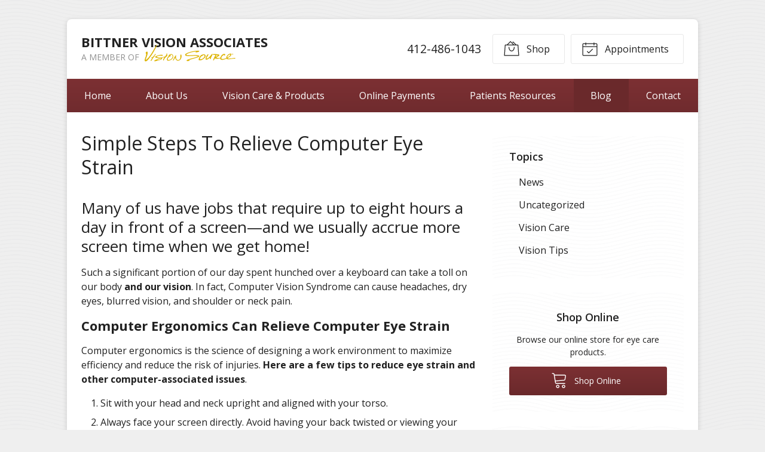

--- FILE ---
content_type: text/plain
request_url: https://www.google-analytics.com/j/collect?v=1&_v=j102&a=762825357&t=pageview&_s=1&dl=https%3A%2F%2Fvisionsource-bittnervision.com%2F2017%2F01%2F11%2Fsimple-steps-to-relieve-computer-eye-strain%2F&ul=en-us%40posix&dt=Simple%20Steps%20To%20Relieve%20Computer%20Eye%20Strain%20%E2%80%93%20Allison%20Park%20PA%20%7C%20Bittner%20Vision%20Associates&sr=1280x720&vp=1280x720&_u=IEBAAEABAAAAACAAI~&jid=316880900&gjid=1192119025&cid=1565558275.1769680204&tid=UA-47793795-1&_gid=910862554.1769680204&_r=1&_slc=1&z=635249636
body_size: -455
content:
2,cG-VZWL652LLB